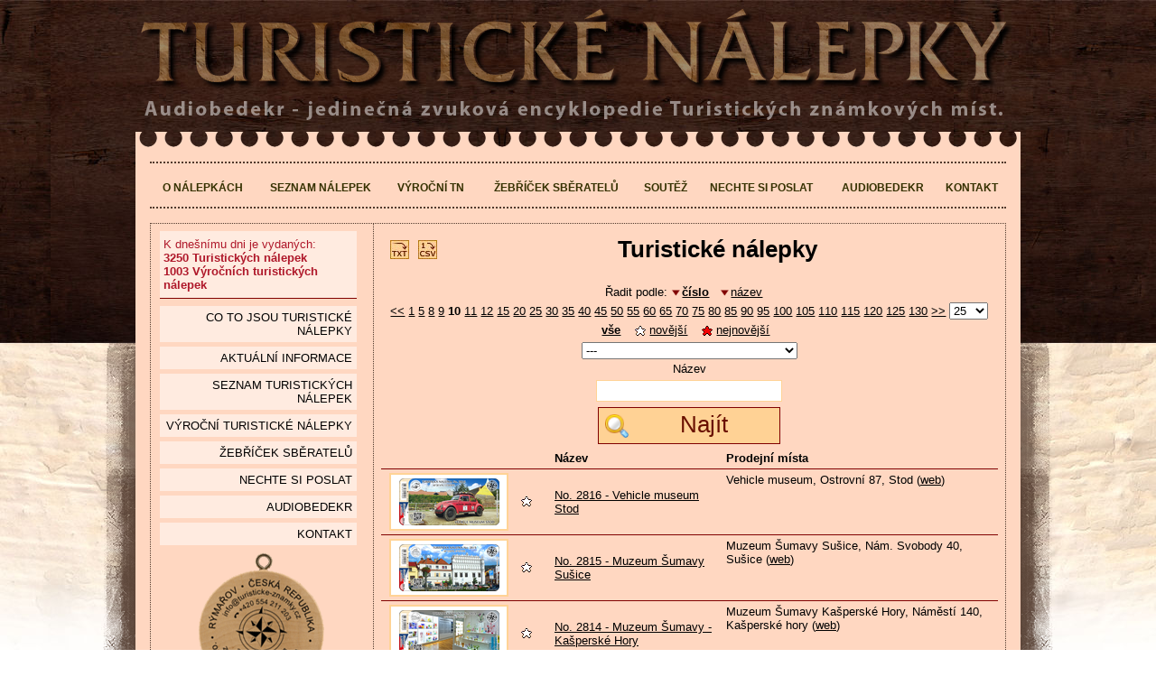

--- FILE ---
content_type: text/html; charset=utf-8;
request_url: http://www.turisticke-nalepky.cz/nalepky.html?col=i&srt=a&pg=9
body_size: 7919
content:
<!DOCTYPE html PUBLIC "-//W3C//DTD XHTML 1.0 Transitional//EN" "http://www.w3.org/TR/xhtml1/DTD/xhtml1-transitional.dtd">
<html xmlns="http://www.w3.org/1999/xhtml" dir="ltr" lang="cs-cz">

<head>
    <title>Turistické nálepky</title>
  <meta http-equiv="Content-Type" content="text/html; charset=utf-8" />
  <meta http-equiv="content-style-type" content="text/css" />
  <meta http-equiv="content-language" content="cs-cz" />
  <meta name="keywords" content="Turistické známky, Turistické známky s.r.o., Turistika, Známky" />
  <meta name="description" content="Turistické známky - kulaté, dřevěné, vypalované plakety jako suvenýr a potvrzení o dosažení turisticky atraktivního místa." />
  <meta name="author" content="Gappa Solutions s.r.o." />
  <meta name="generator" content="Gappa - tvorba webových stránek" />
    <meta name="robots" content="index, follow" />
  <meta http-equiv="X-UA-Compatible" content="IE=EDGE" />
  <meta name="viewport" content="initial-scale=1.0, user-scalable=no, width=device-width" />
  <link rel="icon" href="//www.turisticke-nalepky.cz/images/HU/favicon.ico" type="image/x-icon" />
  <link rel="shortcut icon" href="//www.turisticke-nalepky.cz/images/HU/favicon.ico" type="image/x-icon" />

  <!-- <script type="text/javascript" src="https://api4.mapy.cz/loader.js"></script> -->

  <!-- Leaflet -->
  <link rel="stylesheet" href="https://unpkg.com/leaflet@1.9.4/dist/leaflet.css"
    integrity="sha256-p4NxAoJBhIIN+hmNHrzRCf9tD/miZyoHS5obTRR9BMY="
    crossorigin="" />
  <link rel="stylesheet" type="text/css" href="//d0.turisticke-nalepky.cz/css/leaflet_tweaks.css" />
  <script src="https://unpkg.com/leaflet@1.9.4/dist/leaflet.js"
    integrity="sha256-20nQCchB9co0qIjJZRGuk2/Z9VM+kNiyxNV1lvTlZBo="
    crossorigin="">
  </script>

  <base href="//www.turisticke-nalepky.cz/" />
    <link rel="stylesheet" type="text/css" href="//www.turisticke-nalepky.cz/css/style_nalepky-542145.css" />
      <!--[if lt IE 9]>
	<script src="http://css3-mediaqueries-js.googlecode.com/svn/trunk/css3-mediaqueries.js"></script>
<![endif]-->
  <script type="text/javascript">
    var HTTP_SERVER = "//www.turisticke-nalepky.cz/";
    var COUNTRY_ID = 1;
    var regex = new RegExp("\/\/www\.turisticke\-nalepky\.cz\/(api\\/)([^\\/\\?]*)\\/?([^\\?]*)?\\??(.*)?$", "ig");
    var u_lbox = 0;
    var u_dpic = 0;
    var u_jq = 0;
  </script>
        <script type="text/javascript" src="//www.turisticke-nalepky.cz/jscript/script27-533700.js"></script>
  
      <script type="text/javascript">
      (function(i, s, o, g, r, a, m) {
        i['GoogleAnalyticsObject'] = r;
        i[r] = i[r] || function() {
          (i[r].q = i[r].q || []).push(arguments)
        }, i[r].l = 1 * new Date();
        a = s.createElement(o),
          m = s.getElementsByTagName(o)[0];
        a.async = 1;
        a.src = g;
        m.parentNode.insertBefore(a, m)
      })(window, document, 'script', '//www.google-analytics.com/analytics.js', 'ga');

      ga('create', 'UA-10192315-10', 'auto');
      ga('send', 'pageview');
    </script>
  </head>

<body>
  <div id="allBody">
    <div id="allBodyBack">

      <div id="fb-root"></div>


                  <div id="contentWrapper">

        <div id="headerWrapper">
          <a href="//www.turisticke-nalepky.cz/" title=""><img src="images/pages/nalepky_head1.png" title="" alt="" width="969" height="92" id="logo1" /></a>
          <a href="audiobedekr.html" title=""><img src="images/pages/nalepky_head2.png" title="" alt="" width="969" height="21" id="logo2" /></a>
        </div>

        <div id="pageBlok">&nbsp;</div>
        <div id="allPageContent">


                    <div id="topMenu">

            <div id="ulnavcon">
              <div id="ulnav">
                <a href="" title="O nálepkách">O nálepkách</a><a href="nalepky.html" title="Seznam nálepek">Seznam nálepek</a><a href="vyrocni-nalepky.html" title="Výroční TN">Výroční TN</a><a href="zebricek.html?type=4" title="Žebříček sběratelů">Žebříček sběratelů</a><a href="selfie.html" title="Soutěž">Soutěž</a><a href="nechte-si-poslat.html" title="Nechte si poslat">Nechte si poslat</a><a href="audiobedekr.html" title="Audiobedekr">Audiobedekr</a><a href="kontakt.html" title="Kontakt">Kontakt</a>              </div>
            </div>

          </div>
          
          <div id="dottedBorder">

                          <div id="columnLeft">
                <div id="columnLeftText">


                  <div class="BOContent">

                    <div id="iDiv"><span>K dnešnímu dni je vydaných:</span><br />3250 Turistických nálepek<br />1003 Výročních turistických nálepek</div>
                    
                    <a href="" title="Co to jsou Turistické nálepky" class="tMR">Co to jsou Turistické nálepky<span></span></a><a href="aktualni-informace.html" title="Aktuální informace" class="tMR">Aktuální informace<span></span></a><a href="nalepky.html" title="seznam Turistických nálepek" class="tMR">seznam Turistických nálepek<span></span></a><a href="vyrocni-nalepky.html" title="Výroční turistické nálepky" class="tMR">Výroční turistické nálepky<span></span></a><a href="zebricek.html?type=4" title="Žebříček sběratelů" class="tMR">Žebříček sběratelů<span></span></a><a href="nechte-si-poslat.html" title="Nechte si poslat" class="tMR">Nechte si poslat<span></span></a><a href="audiobedekr.html" title="Audiobedekr" class="tMR">Audiobedekr<span></span></a><a href="kontakt.html" title="Kontakt" class="tMR">Kontakt<span></span></a>

                  </div>

                </div>

                <div id="boxPartneri">
                  <a href="http://www.turisticke-znamky.cz/" title="Turistické známky" target="_blank"><img src="upload/loga/logo_tz_stamp.png" title="Turistické známky" alt="Turistické známky" width="139" height="159" /></a>
                  <br /><a href="http://www.kct.cz/" title="Klub českých turistů" target="_blank"><img src="upload/loga/logo_kct.gif" title="Klub českých turistů logo" alt="Klub českých turistů logo" width="110" height="110" /></a>

                  <p style="padding:0px 5px">
                    <img src="images/pages/logommr.jpg" title="" alt="" width="170" height="45" /><br />
                    Audiobedekr byl pořízen za přispění prostředků státního rozpočtu České republiky z programu Ministerstva pro místní rozvoj ČR.
                  </p>

                </div>

                <br />
                <div id='FbCont2' class='fb-like-box'>&nbsp;</div>

              </div>
            

                          <div id="columnMiddle">
                <div id="columnMiddleIn">


                  <div id="columnMiddleText" >

                                        <div id="msgBox">
                      <div id="msgBoxWrapper">
                                              </div>
                    </div>
                    <div class="listingHead"><a href="export.php?item=4&amp;type=txt" title="Aktuální seznam ke stažení Čístý text *.txt"><span class="ico ietxt" title="Aktuální seznam ke stažení Čístý text *.txt"></span></a><a href="export.php?item=4&amp;type=csv" title="Aktuální seznam ke stažení Excel (CSV) typ I. *.csv"><span class="ico iecsv" title="Aktuální seznam ke stažení Excel (CSV) typ I. *.csv"></span></a><h1>Turistické nálepky</h1></div><br clear="left" /><div class="listSearchBox"><div class="sortFilter">Řadit podle: <a href="nalepky.html?col=i&amp;srt=d&amp;pg=9" title="řadit sestupně (číslo)" class="sortA activeFilter">číslo</a><a href="nalepky.html?col=n&amp;srt=d&amp;pg=9" title="řadit sestupně (název)" class="sortA">název</a></div><div align="center"><form action='nalepky.html?col=i&amp;srt=a' method='get'><div class="pageFilter"><a href="nalepky.html?col=i&amp;srt=a&amp;pg=8" title="Stránka č. 9">&lt;&lt;</a> <a href="nalepky.html?col=i&amp;srt=a&amp;pg=0" title="Stránka č. 1">1</a> <a href="nalepky.html?col=i&amp;srt=a&amp;pg=4" title="Stránka č. 5">5</a> <a href="nalepky.html?col=i&amp;srt=a&amp;pg=7" title="Stránka č. 8">8</a> <a href="nalepky.html?col=i&amp;srt=a&amp;pg=8" title="Stránka č. 9">9</a> <strong>10</strong> <a href="nalepky.html?col=i&amp;srt=a&amp;pg=10" title="Stránka č. 11">11</a> <a href="nalepky.html?col=i&amp;srt=a&amp;pg=11" title="Stránka č. 12">12</a> <a href="nalepky.html?col=i&amp;srt=a&amp;pg=14" title="Stránka č. 15">15</a> <a href="nalepky.html?col=i&amp;srt=a&amp;pg=19" title="Stránka č. 20">20</a> <a href="nalepky.html?col=i&amp;srt=a&amp;pg=24" title="Stránka č. 25">25</a> <a href="nalepky.html?col=i&amp;srt=a&amp;pg=29" title="Stránka č. 30">30</a> <a href="nalepky.html?col=i&amp;srt=a&amp;pg=34" title="Stránka č. 35">35</a> <a href="nalepky.html?col=i&amp;srt=a&amp;pg=39" title="Stránka č. 40">40</a> <a href="nalepky.html?col=i&amp;srt=a&amp;pg=44" title="Stránka č. 45">45</a> <a href="nalepky.html?col=i&amp;srt=a&amp;pg=49" title="Stránka č. 50">50</a> <a href="nalepky.html?col=i&amp;srt=a&amp;pg=54" title="Stránka č. 55">55</a> <a href="nalepky.html?col=i&amp;srt=a&amp;pg=59" title="Stránka č. 60">60</a> <a href="nalepky.html?col=i&amp;srt=a&amp;pg=64" title="Stránka č. 65">65</a> <a href="nalepky.html?col=i&amp;srt=a&amp;pg=69" title="Stránka č. 70">70</a> <a href="nalepky.html?col=i&amp;srt=a&amp;pg=74" title="Stránka č. 75">75</a> <a href="nalepky.html?col=i&amp;srt=a&amp;pg=79" title="Stránka č. 80">80</a> <a href="nalepky.html?col=i&amp;srt=a&amp;pg=84" title="Stránka č. 85">85</a> <a href="nalepky.html?col=i&amp;srt=a&amp;pg=89" title="Stránka č. 90">90</a> <a href="nalepky.html?col=i&amp;srt=a&amp;pg=94" title="Stránka č. 95">95</a> <a href="nalepky.html?col=i&amp;srt=a&amp;pg=99" title="Stránka č. 100">100</a> <a href="nalepky.html?col=i&amp;srt=a&amp;pg=104" title="Stránka č. 105">105</a> <a href="nalepky.html?col=i&amp;srt=a&amp;pg=109" title="Stránka č. 110">110</a> <a href="nalepky.html?col=i&amp;srt=a&amp;pg=114" title="Stránka č. 115">115</a> <a href="nalepky.html?col=i&amp;srt=a&amp;pg=119" title="Stránka č. 120">120</a> <a href="nalepky.html?col=i&amp;srt=a&amp;pg=124" title="Stránka č. 125">125</a> <a href="nalepky.html?col=i&amp;srt=a&amp;pg=129" title="Stránka č. 130">130</a> <a href="nalepky.html?col=i&amp;srt=a&amp;pg=10" title="Stránka č. 11">&gt;&gt;</a> <select name="lS" class="listingSelect jqSelect" onchange="this.form.submit();"><option value="25" selected="selected">25</option><option value="50">50</option><option value="100">100</option></select></div><div class="listingFilter"><a href="nalepky.html?col=i&amp;srt=a&amp;tid=" title="" class="activeFilter">vše</a> &nbsp; <a href="nalepky.html?col=i&amp;srt=a&amp;tid=2" title="" class=""><span class="ic10 nova"></span>novější</a> &nbsp; <a href="nalepky.html?col=i&amp;srt=a&amp;tid=3" title="" class=""><span class="ic10 novejsi"></span>nejnovější</a> &nbsp; </div><div class="categoryFilter"><select name="cat" class="jqSelect" onchange="this.form.submit();"><option value="">---</option><option value="208">(nezařazeno)</option><option value="207">Archeo</option><option value="206">Berounka</option><option value="205">Beskydy</option><option value="204">Bílé karpaty</option><option value="203">Broumovské mezihoří</option><option value="201">České středohoří</option><option value="200">Český les</option><option value="199">Český ráj</option><option value="194">Chko</option><option value="193">Chřiby</option><option value="202">Církevní památky</option><option value="198">Historická města</option><option value="197">Historické pivovary</option><option value="196">Hostýnské vrchy</option><option value="195">Hrady</option><option value="192">Javorníky</option><option value="191">Jeseníky</option><option value="190">Jeskyně a propasti</option><option value="188">Ještědský hřbet</option><option value="189">Jestřebí hory</option><option value="187">Jihlavské vrchy</option><option value="186">Jizerské hory</option><option value="185">Krkonoše</option><option value="184">Krušné hory</option><option value="183">Labské pískovce</option><option value="182">Litovelské pomoraví</option><option value="181">Lužické hory</option><option value="180">Lužnice</option><option value="179">Moravský kras</option><option value="178">Národní park české švýcarsko</option><option value="177">Novohradské hory</option><option value="176">Ohře</option><option value="175">Orlické hory</option><option value="174">Otava</option><option value="173">Památníky</option><option value="172">Ralská pahorkatina</option><option value="171">Rozhledny</option><option value="170">Rychlebské hory</option><option value="169">Sázava</option><option value="168">Skanzeny a muzea</option><option value="167">Skupina Kralického Sněžníku</option><option value="166">Slavkovský les</option><option value="165">Šumava</option><option value="164">Technické památky</option><option value="163">Válečné památníky</option><option value="162">Vinařské obce</option><option value="161">Vltava</option><option value="160">Vsetínské vrchy</option><option value="159">Western</option><option value="158">Zámky</option><option value="156">Žďárské vrchy</option><option value="155">Železné hory</option><option value="157">Zoologické zahrady</option></select></div><br class='jqJShide' /><input type='submit' value='Zobrazit' class='jqJShide' /></form></div><div class='userSearch' align='center'><form action='api/nalepky.html?col=i&amp;srt=a' method='post'><input type='hidden' name='iSearchH' id='iSearchH' value='1' /><label for='itemName' onclick=''>Název</label><input name='itemName' id='itemName' value='' /><div align="center"><button type='submit' class='preventButtonMove' title='Najít'><div class='divButton'><img src='images/buttons/but_hledat.png' title='Najít' alt='Najít' width='24' height='24' /><div>Najít</div></div></button></div></form></div></div><div class="lR head"><div class="lI">&nbsp;</div><div class='lT'><div class='lP'>&nbsp;</div></div><div class='lN'><div class='lP'>Název</div></div><div class='lD'><div class='lP'>Prodejní místa</div></div></div><div class="lR "><div class="lI"><a href="nalepky/vehicle-museum-stod-c2816" title="No. 2816 - Vehicle museum Stod" target="_blank"><img src="photos/thumbs/641b0d85c5adb8.46557453.png" title="No. 2816 - Vehicle museum Stod" alt="No. 2816 - Vehicle museum Stod" width="130" height="62" /></a></div><div class='lT'><div class='lP'><span class="ic10 nova" title="NOVÁ - není na tištěné mapě 2013"></span></div></div><div class='lN'><div class='lP'><a href='nalepky/vehicle-museum-stod-c2816' title='No. 2816 - Vehicle museum Stod'>No. 2816 - Vehicle museum Stod</a></div></div><div class='lD'><div class='lP'><div class="zMisto">Vehicle museum, Ostrovní 87, Stod (<a href="http://vehiclemuseumstod.cz/#top" title="Vehicle museum, Ostrovní 87, Stod" target="_blank">web</a>)</div></div></div></div><div class="lR "><div class="lI"><a href="nalepky/muzeum-sumavy-susice-c2815" title="No. 2815 - Muzeum Šumavy Sušice" target="_blank"><img src="photos/thumbs/641b0d67a72393.48299389.png" title="No. 2815 - Muzeum Šumavy Sušice" alt="No. 2815 - Muzeum Šumavy Sušice" width="130" height="62" /></a></div><div class='lT'><div class='lP'><span class="ic10 nova" title="NOVÁ - není na tištěné mapě 2013"></span></div></div><div class='lN'><div class='lP'><a href='nalepky/muzeum-sumavy-susice-c2815' title='No. 2815 - Muzeum Šumavy Sušice'>No. 2815 - Muzeum Šumavy Sušice</a></div></div><div class='lD'><div class='lP'><div class="zMisto">Muzeum Šumavy Sušice, Nám. Svobody 40, Sušice (<a href="http://muzeum.sumava.net/" title="Muzeum Šumavy Sušice, Nám. Svobody 40, Sušice" target="_blank">web</a>)</div></div></div></div><div class="lR "><div class="lI"><a href="nalepky/muzeum-sumavy-kasperske-hory-c2814" title="No. 2814 - Muzeum Šumavy - Kašperské Hory" target="_blank"><img src="photos/thumbs/641b0d34c8e2a8.15609687.png" title="No. 2814 - Muzeum Šumavy - Kašperské Hory" alt="No. 2814 - Muzeum Šumavy - Kašperské Hory" width="130" height="62" /></a></div><div class='lT'><div class='lP'><span class="ic10 nova" title="NOVÁ - není na tištěné mapě 2013"></span></div></div><div class='lN'><div class='lP'><a href='nalepky/muzeum-sumavy-kasperske-hory-c2814' title='No. 2814 - Muzeum Šumavy - Kašperské Hory'>No. 2814 - Muzeum Šumavy - Kašperské Hory</a></div></div><div class='lD'><div class='lP'><div class="zMisto">Muzeum Šumavy Kašperské Hory, Náměstí 140, Kašperské hory (<a href="http://muzeum.sumava.net/?page_id=51" title="Muzeum Šumavy Kašperské Hory, Náměstí 140, Kašperské hory" target="_blank">web</a>)</div></div></div></div><div class="lR "><div class="lI"><a href="nalepky/muzeum-sumavy-zelezna-ruda-c2813" title="No. 2813 - Muzeum Šumavy - Železná Ruda" target="_blank"><img src="photos/thumbs/641b0d1edde1a0.97246222.png" title="No. 2813 - Muzeum Šumavy - Železná Ruda" alt="No. 2813 - Muzeum Šumavy - Železná Ruda" width="130" height="62" /></a></div><div class='lT'><div class='lP'><span class="ic10 nova" title="NOVÁ - není na tištěné mapě 2013"></span></div></div><div class='lN'><div class='lP'><a href='nalepky/muzeum-sumavy-zelezna-ruda-c2813' title='No. 2813 - Muzeum Šumavy - Železná Ruda'>No. 2813 - Muzeum Šumavy - Železná Ruda</a></div></div><div class='lD'><div class='lP'><div class="zMisto">Muzeum Šumavy, Javorská 154, Železná Ruda (<a href="http://muzeum.sumava.net/?page_id=61" title="Muzeum Šumavy, Javorská 154, Železná Ruda" target="_blank">web</a>)</div></div></div></div><div class="lR "><div class="lI"><a href="nalepky/pnovansky-most-mze-c2812" title="No. 2812 - Pňovanský most, Mže" target="_blank"><img src="photos/thumbs/641b0ce0224633.58618644.png" title="No. 2812 - Pňovanský most, Mže" alt="No. 2812 - Pňovanský most, Mže" width="130" height="62" /></a></div><div class='lT'><div class='lP'><span class="ic10 nova" title="NOVÁ - není na tištěné mapě 2013"></span></div></div><div class='lN'><div class='lP'><a href='nalepky/pnovansky-most-mze-c2812' title='No. 2812 - Pňovanský most, Mže'>No. 2812 - Pňovanský most, Mže</a></div></div><div class='lD'><div class='lP'><div class="zMisto">Infocentrum, Masarykovo nám. 20, Stříbro (<a href="http://www.muzeum-stribro.cz/" title="Infocentrum, Masarykovo nám. 20, Stříbro" target="_blank">web</a>)</div></div></div></div><div class="lR "><div class="lI"><a href="nalepky/vyhlidkova-vez-byvaleho-kostela-narozeni-panny-marie-jablonne v podjestedi-c2811" title="No. 2811 - Vyhlídková věž bývalého kostela Narození Panny Marie, Jablonné v Podještědí" target="_blank"><img src="photos/thumbs/6412b60e152ac4.37482716.png" title="No. 2811 - Vyhlídková věž bývalého kostela Narození Panny Marie, Jablonné v Podještědí" alt="No. 2811 - Vyhlídková věž bývalého kostela Narození Panny Marie, Jablonné v Podještědí" width="62" height="130" /></a></div><div class='lT'><div class='lP'><span class="ic10 nova" title="NOVÁ - není na tištěné mapě 2013"></span></div></div><div class='lN'><div class='lP'><a href='nalepky/vyhlidkova-vez-byvaleho-kostela-narozeni-panny-marie-jablonne v podjestedi-c2811' title='No. 2811 - Vyhlídková věž bývalého kostela Narození Panny Marie, Jablonné v Podještědí'>No. 2811 - Vyhlídková věž bývalého kostela Narození Panny Marie, Jablonné v Podještědí</a></div></div><div class='lD'><div class='lP'><div class="zMisto">Infocentrum, náměstí Míru 23, Jablonné v Podještědí (<a href="http://www.jablonnevp.cz/" title="Infocentrum, náměstí Míru 23, Jablonné v Podještědí" target="_blank">web</a>)</div></div></div></div><div class="lR "><div class="lI"><a href="nalepky/obec-visnova-c2810" title="No. 2810 - Obec Višňová" target="_blank"><img src="photos/thumbs/6465bef19f5fa8.74422141.png" title="No. 2810 - Obec Višňová" alt="No. 2810 - Obec Višňová" width="130" height="62" /></a></div><div class='lT'><div class='lP'><span class="ic10 nova" title="NOVÁ - není na tištěné mapě 2013"></span></div></div><div class='lN'><div class='lP'><a href='nalepky/obec-visnova-c2810' title='No. 2810 - Obec Višňová'>No. 2810 - Obec Višňová</a></div></div><div class='lD'><div class='lP'><div class="zMisto">Restaurace, Višňová 146 (<a href="http://www.visnova.cz/" title="Restaurace, Višňová 146" target="_blank">web</a>)</div><div class="zMisto">Obecní úřad - matrika, Višňová 153 (<a href="http://www.visnova.cz/" title="Obecní úřad - matrika, Višňová 153" target="_blank">web</a>)</div></div></div></div><div class="lR "><div class="lI"><a href="nalepky/obec-rudnik-kostel-sv-vaclava-c2809" title="No. 2809 - Obec Rudník - Kostel sv. Václava" target="_blank"><img src="photos/thumbs/64256d9725f4a6.22722880.png" title="No. 2809 - Obec Rudník - Kostel sv. Václava" alt="No. 2809 - Obec Rudník - Kostel sv. Václava" width="62" height="130" /></a></div><div class='lT'><div class='lP'><span class="ic10 nova" title="NOVÁ - není na tištěné mapě 2013"></span></div></div><div class='lN'><div class='lP'><a href='nalepky/obec-rudnik-kostel-sv-vaclava-c2809' title='No. 2809 - Obec Rudník - Kostel sv. Václava'>No. 2809 - Obec Rudník - Kostel sv. Václava</a></div></div><div class='lD'><div class='lP'><div class="zMisto">Hotel AURI Rudník, Rudník 134 (<a href="https://www.hotelauri.cz/" title="Hotel AURI Rudník, Rudník 134" target="_blank">web</a>)</div></div></div></div><div class="lR "><div class="lI"><a href="nalepky/pamatnik-josefa-kaluse-celadna-c2808" title="No. 2808 - Památník Josefa Kaluse, Čeladná" target="_blank"><img src="photos/thumbs/63d36967215fa8.90479745.png" title="No. 2808 - Památník Josefa Kaluse, Čeladná" alt="No. 2808 - Památník Josefa Kaluse, Čeladná" width="130" height="62" /></a></div><div class='lT'><div class='lP'><span class="ic10 nova" title="NOVÁ - není na tištěné mapě 2013"></span></div></div><div class='lN'><div class='lP'><a href='nalepky/pamatnik-josefa-kaluse-celadna-c2808' title='No. 2808 - Památník Josefa Kaluse, Čeladná'>No. 2808 - Památník Josefa Kaluse, Čeladná</a></div></div><div class='lD'><div class='lP'><div class="zMisto">Knihovna a Informační centrum Čeladná (<a href="http://www.info-celadna.cz/" title="Knihovna a Informační centrum Čeladná" target="_blank">web</a>)</div><div class="zMisto">Památník Josefa Kaluse, Čeladná</div></div></div></div><div class="lR "><div class="lI"><a href="nalepky/muzeum-lyzovani-dolni-branna-cp-1-c2807" title="No. 2807 - Muzeum lyžování Dolní Branná čp.1" target="_blank"><img src="photos/thumbs/63f771d53bfad3.75066989.png" title="No. 2807 - Muzeum lyžování Dolní Branná čp.1" alt="No. 2807 - Muzeum lyžování Dolní Branná čp.1" width="130" height="62" /></a></div><div class='lT'><div class='lP'><span class="ic10 nova" title="NOVÁ - není na tištěné mapě 2013"></span></div></div><div class='lN'><div class='lP'><a href='nalepky/muzeum-lyzovani-dolni-branna-cp-1-c2807' title='No. 2807 - Muzeum lyžování Dolní Branná čp.1'>No. 2807 - Muzeum lyžování Dolní Branná čp.1</a></div></div><div class='lD'><div class='lP'><div class="zMisto">Muzeum lyžování Dolní Branná čp.1 (<a href="https://muzeumlyzovani.cz/" title="Muzeum lyžování Dolní Branná čp.1" target="_blank">web</a>)</div><div class="zMisto">TIC, Svatopetrská 173, Špindlerův Mlýn (<a href="https://www.mestospindleruvmlyn.cz/" title="TIC, Svatopetrská 173, Špindlerův Mlýn" target="_blank">web</a>)</div><div class="zMisto">Regionální turistické informační centrum, Krkonošská 8, Vrchlabí (<a href="http://krkonose.eu" title="Regionální turistické informační centrum, Krkonošská 8, Vrchlabí" target="_blank">web</a>)</div></div></div></div><div class="lR "><div class="lI"><a href="nalepky/ursus-zazitkove-centrum-dolni-lomna-c2806" title="No. 2806 - URSUS zážitkové centrum, Dolní Lomná" target="_blank"><img src="photos/thumbs/63931e3d6be508.47017658.png" title="No. 2806 - URSUS zážitkové centrum, Dolní Lomná" alt="No. 2806 - URSUS zážitkové centrum, Dolní Lomná" width="130" height="62" /></a></div><div class='lT'><div class='lP'><span class="ic10 nova" title="NOVÁ - není na tištěné mapě 2013"></span></div></div><div class='lN'><div class='lP'><a href='nalepky/ursus-zazitkove-centrum-dolni-lomna-c2806' title='No. 2806 - URSUS zážitkové centrum, Dolní Lomná'>No. 2806 - URSUS zážitkové centrum, Dolní Lomná</a></div></div><div class='lD'><div class='lP'><div class="zMisto">URSUS, Dolní Lomná 26 (<a href="http://www.ursuscentrum.cz/cz/" title="URSUS, Dolní Lomná 26" target="_blank">web</a>)</div></div></div></div><div class="lR "><div class="lI"><a href="nalepky/rozhledna-korunka-c2805" title="No. 2805 - Rozhledna Korunka" target="_blank"><img src="photos/thumbs/63a2d60670af56.72839433.png" title="No. 2805 - Rozhledna Korunka" alt="No. 2805 - Rozhledna Korunka" width="62" height="130" /></a></div><div class='lT'><div class='lP'><span class="ic10 nova" title="NOVÁ - není na tištěné mapě 2013"></span></div></div><div class='lN'><div class='lP'><a href='nalepky/rozhledna-korunka-c2805' title='No. 2805 - Rozhledna Korunka'>No. 2805 - Rozhledna Korunka</a></div></div><div class='lD'><div class='lP'><div class="zMisto">Skalka - občerstvení (<a href="https://www.facebook.com/Skalka-Mn%C3%AD%C5%A1ek-pod-Brdy-Ob%C4%8Derstven%C3%AD-438835372817994/" title="Skalka - občerstvení" target="_blank">web</a>)</div><div class="zMisto">Potraviny, Hlavní 143, Černolice (<a href="https://www.hrady.cz/rozhledna-korunka" title="Potraviny, Hlavní 143, Černolice" target="_blank">web</a>)</div></div></div></div><div class="lR "><div class="lI"><a href="nalepky/mesto-libava-c2804" title="No. 2804 - Město Libavá" target="_blank"><img src="photos/thumbs/63931dd4460187.42431903.png" title="No. 2804 - Město Libavá" alt="No. 2804 - Město Libavá" width="130" height="62" /></a></div><div class='lT'><div class='lP'><span class="ic10 nova" title="NOVÁ - není na tištěné mapě 2013"></span></div></div><div class='lN'><div class='lP'><a href='nalepky/mesto-libava-c2804' title='No. 2804 - Město Libavá'>No. 2804 - Město Libavá</a></div></div><div class='lD'><div class='lP'><div class="zMisto">Restaurace Na růžku, Náměstí 1, Libavá (<a href="https://www.mesto-libava.eu/" title="Restaurace Na růžku, Náměstí 1, Libavá" target="_blank">web</a>)</div><div class="zMisto">Obecní úřad, Berounská 41, Libavá (<a href="https://www.mesto-libava.eu/" title="Obecní úřad, Berounská 41, Libavá" target="_blank">web</a>)</div><div class="zMisto">Obchod - minimarket, Náměstí 216, Libavá (<a href="https://www.mesto-libava.eu/" title="Obchod - minimarket, Náměstí 216, Libavá" target="_blank">web</a>)</div></div></div></div><div class="lR "><div class="lI"><a href="nalepky/krompach-luzicke-hory-c2803" title="No. 2803 - Krompach - Lužické hory" target="_blank"><img src="photos/thumbs/6406d91c5e6fd9.16780738.png" title="No. 2803 - Krompach - Lužické hory" alt="No. 2803 - Krompach - Lužické hory" width="130" height="62" /></a></div><div class='lT'><div class='lP'><span class="ic10 nova" title="NOVÁ - není na tištěné mapě 2013"></span></div></div><div class='lN'><div class='lP'><a href='nalepky/krompach-luzicke-hory-c2803' title='No. 2803 - Krompach - Lužické hory'>No. 2803 - Krompach - Lužické hory</a></div></div><div class='lD'><div class='lP'><div class="zMisto">Farma Hvozd, Krompach (<a href="https://www.farmahvozd.cz/" title="Farma Hvozd, Krompach" target="_blank">web</a>)</div></div></div></div><div class="lR "><div class="lI"><a href="nalepky/marlenka-frydek-mistek-c2802" title="No. 2802 - Marlenka, Frýdek-Místek" target="_blank"><img src="photos/thumbs/674048c548aca4.56190707.png" title="No. 2802 - Marlenka, Frýdek-Místek" alt="No. 2802 - Marlenka, Frýdek-Místek" width="130" height="62" /></a></div><div class='lT'><div class='lP'><span class="ic10 nova" title="NOVÁ - není na tištěné mapě 2013"></span></div></div><div class='lN'><div class='lP'><a href='nalepky/marlenka-frydek-mistek-c2802' title='No. 2802 - Marlenka, Frýdek-Místek'>No. 2802 - Marlenka, Frýdek-Místek</a></div></div><div class='lD'><div class='lP'><div class="zMisto">Návštěvnické centrum Marlenka, Valcířská 434, Frýdek-Místek (<a href="https://www.marlenka.cz/cs/home" title="Návštěvnické centrum Marlenka, Valcířská 434, Frýdek-Místek" target="_blank">web</a>)</div></div></div></div><div class="lR "><div class="lI"><a href="nalepky/zoopark-zelcin-c2801" title="No. 2801 - Zoopark Zelčín" target="_blank"><img src="photos/thumbs/637485bac9e1d0.49659733.png" title="No. 2801 - Zoopark Zelčín" alt="No. 2801 - Zoopark Zelčín" width="130" height="62" /></a></div><div class='lT'><div class='lP'><span class="ic10 nova" title="NOVÁ - není na tištěné mapě 2013"></span></div></div><div class='lN'><div class='lP'><a href='nalepky/zoopark-zelcin-c2801' title='No. 2801 - Zoopark Zelčín'>No. 2801 - Zoopark Zelčín</a></div></div><div class='lD'><div class='lP'><div class="zMisto">Zoopark Zelčín (<a href="https://www.zooparkzelcin.cz/" title="Zoopark Zelčín" target="_blank">web</a>)</div></div></div></div><div class="lR "><div class="lI"><a href="nalepky/muzeum-podborany-c2800" title="No. 2800 - Muzeum Podbořany" target="_blank"><img src="photos/thumbs/6364ab97c3fe87.16131736.png" title="No. 2800 - Muzeum Podbořany" alt="No. 2800 - Muzeum Podbořany" width="130" height="62" /></a></div><div class='lT'><div class='lP'><span class="ic10 nova" title="NOVÁ - není na tištěné mapě 2013"></span></div></div><div class='lN'><div class='lP'><a href='nalepky/muzeum-podborany-c2800' title='No. 2800 - Muzeum Podbořany'>No. 2800 - Muzeum Podbořany</a></div></div><div class='lD'><div class='lP'><div class="zMisto">Infocentrum, Dukelská 1, Podbořany (<a href="https://muzeum-podborany.webnode.cz/" title="Infocentrum, Dukelská 1, Podbořany" target="_blank">web</a>)</div></div></div></div><div class="lR "><div class="lI"><a href="nalepky/muzeum-hrncirstvi-kostelec-nad-cernymi-lesy-c2799" title="No. 2799 - Muzeum hrnčířství, Kostelec nad Černými lesy" target="_blank"><img src="photos/thumbs/6364ab25a16ee9.43893504.png" title="No. 2799 - Muzeum hrnčířství, Kostelec nad Černými lesy" alt="No. 2799 - Muzeum hrnčířství, Kostelec nad Černými lesy" width="130" height="62" /></a></div><div class='lT'><div class='lP'><span class="ic10 nova" title="NOVÁ - není na tištěné mapě 2013"></span></div></div><div class='lN'><div class='lP'><a href='nalepky/muzeum-hrncirstvi-kostelec-nad-cernymi-lesy-c2799' title='No. 2799 - Muzeum hrnčířství, Kostelec nad Černými lesy'>No. 2799 - Muzeum hrnčířství, Kostelec nad Černými lesy</a></div></div><div class='lD'><div class='lP'><div class="zMisto">Muzeum hrnčířství, Náměstí Smiřických 41, Kostelec nad Černými lesy (<a href="http://www.kostelecncl.cz/" title="Muzeum hrnčířství, Náměstí Smiřických 41, Kostelec nad Černými lesy" target="_blank">web</a>)</div></div></div></div><div class="lR "><div class="lI"><a href="nalepky/kostel-sv-jakuba-vetsiho-jihlava-c2798" title="No. 2798 - Kostel sv. Jakuba Většího, Jihlava" target="_blank"><img src="photos/thumbs/645c7d1835ff16.53225440.png" title="No. 2798 - Kostel sv. Jakuba Většího, Jihlava" alt="No. 2798 - Kostel sv. Jakuba Většího, Jihlava" width="62" height="130" /></a></div><div class='lT'><div class='lP'><span class="ic10 nova" title="NOVÁ - není na tištěné mapě 2013"></span></div></div><div class='lN'><div class='lP'><a href='nalepky/kostel-sv-jakuba-vetsiho-jihlava-c2798' title='No. 2798 - Kostel sv. Jakuba Většího, Jihlava'>No. 2798 - Kostel sv. Jakuba Většího, Jihlava</a></div></div><div class='lD'><div class='lP'><div class="zMisto">Kostel sv. Jakuba Většího, Jihlava (<a href="https://www.jihlava.cz/kostel-sv-jakuba-vetsiho/os-43714" title="Kostel sv. Jakuba Většího, Jihlava" target="_blank">web</a>)</div></div></div></div><div class="lR "><div class="lI"><a href="nalepky/viklan-certuv-kamen-c2797" title="No. 2797 - Viklan Čertův kámen" target="_blank"><img src="photos/thumbs/635a5d5b7e5207.23136592.png" title="No. 2797 - Viklan Čertův kámen" alt="No. 2797 - Viklan Čertův kámen" width="130" height="62" /></a></div><div class='lT'><div class='lP'><span class="ic10 nova" title="NOVÁ - není na tištěné mapě 2013"></span></div></div><div class='lN'><div class='lP'><a href='nalepky/viklan-certuv-kamen-c2797' title='No. 2797 - Viklan Čertův kámen'>No. 2797 - Viklan Čertův kámen</a></div></div><div class='lD'><div class='lP'><div class="zMisto">Hotel Bohmann, Babylon</div><div class="zMisto">Autocamp Babylon č.p. 105 (<a href="https://www.autokempbabylon.cz/" title="Autocamp Babylon č.p. 105" target="_blank">web</a>)</div><div class="zMisto">Obecní úřad, Babylon 27, Babylon (<a href="https://www.babylon-obec.cz/turista/kam-na-vylet/" title="Obecní úřad, Babylon 27, Babylon" target="_blank">web</a>)</div></div></div></div><div class="lR "><div class="lI"><a href="nalepky/koenigsmuehle-zanikla-osada-c2796" title="No. 2796 - Königsmühle - zaniklá osada" target="_blank"><img src="photos/thumbs/63231d77e67175.94867874.png" title="No. 2796 - Königsmühle - zaniklá osada" alt="No. 2796 - Königsmühle - zaniklá osada" width="130" height="62" /></a></div><div class='lT'><div class='lP'><span class="ic10 nova" title="NOVÁ - není na tištěné mapě 2013"></span></div></div><div class='lN'><div class='lP'><a href='nalepky/koenigsmuehle-zanikla-osada-c2796' title='No. 2796 - Königsmühle - zaniklá osada'>No. 2796 - Königsmühle - zaniklá osada</a></div></div><div class='lD'><div class='lP'><div class="zMisto">Penzion a restaurace Königův mlýn, Háj 240 (<a href="https://konigsmuhle.cz/" title="Penzion a restaurace Königův mlýn, Háj 240" target="_blank">web</a>)</div></div></div></div><div class="lR "><div class="lI"><a href="nalepky/muzeum-trojmezi-jablunkov-c2795" title="No. 2795 - Muzeum trojmezí, Jablunkov" target="_blank"><img src="photos/thumbs/63231d645aba40.50102252.png" title="No. 2795 - Muzeum trojmezí, Jablunkov" alt="No. 2795 - Muzeum trojmezí, Jablunkov" width="130" height="62" /></a></div><div class='lT'><div class='lP'><span class="ic10 nova" title="NOVÁ - není na tištěné mapě 2013"></span></div></div><div class='lN'><div class='lP'><a href='nalepky/muzeum-trojmezi-jablunkov-c2795' title='No. 2795 - Muzeum trojmezí, Jablunkov'>No. 2795 - Muzeum trojmezí, Jablunkov</a></div></div><div class='lD'><div class='lP'><div class="zMisto">Muzeum trojmezí, Plk. Velebnovského 150,Jablunkov (<a href="https://www.muzeumct.cz/muzeum-tesinska/pobocky/jablunkov" title="Muzeum trojmezí, Plk. Velebnovského 150,Jablunkov" target="_blank">web</a>)</div></div></div></div><div class="lR "><div class="lI"><a href="nalepky/schrothovy-lecebne-lazne-dolni-lipova-c2794" title="No. 2794 - Schrothovy léčebné lázně, Dolní Lipová" target="_blank"><img src="photos/thumbs/63231d484e96f0.33229300.png" title="No. 2794 - Schrothovy léčebné lázně, Dolní Lipová" alt="No. 2794 - Schrothovy léčebné lázně, Dolní Lipová" width="130" height="62" /></a></div><div class='lT'><div class='lP'><span class="ic10 nova" title="NOVÁ - není na tištěné mapě 2013"></span></div></div><div class='lN'><div class='lP'><a href='nalepky/schrothovy-lecebne-lazne-dolni-lipova-c2794' title='No. 2794 - Schrothovy léčebné lázně, Dolní Lipová'>No. 2794 - Schrothovy léčebné lázně, Dolní Lipová</a></div></div><div class='lD'><div class='lP'><div class="zMisto">Lázeňský obchůdek, Dolní Lipová 382 (<a href="http://www.lazne-lipova.cz" title="Lázeňský obchůdek, Dolní Lipová 382" target="_blank">web</a>)</div></div></div></div><div class="lR "><div class="lI"><a href="nalepky/rozhledna-hermanova-hut-c2793" title="No. 2793 - Rozhledna Heřmanova Huť" target="_blank"><img src="photos/thumbs/63231d32d00e46.12497844.png" title="No. 2793 - Rozhledna Heřmanova Huť" alt="No. 2793 - Rozhledna Heřmanova Huť" width="62" height="130" /></a></div><div class='lT'><div class='lP'><span class="ic10 nova" title="NOVÁ - není na tištěné mapě 2013"></span></div></div><div class='lN'><div class='lP'><a href='nalepky/rozhledna-hermanova-hut-c2793' title='No. 2793 - Rozhledna Heřmanova Huť'>No. 2793 - Rozhledna Heřmanova Huť</a></div></div><div class='lD'><div class='lP'><div class="zMisto">Knihovna, Mírové nám. 264, Heřmanova Huť - Vlkýš (<a href="https://www.facebook.com/knihovna.hermanovahut.3" title="Knihovna, Mírové nám. 264, Heřmanova Huť - Vlkýš" target="_blank">web</a>)</div><div class="zMisto">Obecní úřad, Revoluční 49, Heřmanova Huť (<a href="http://www.hermanovahut.cz/" title="Obecní úřad, Revoluční 49, Heřmanova Huť" target="_blank">web</a>)</div></div></div></div><div class="lR "><div class="lI"><a href="nalepky/rozhledna-radosov-c2792" title="No. 2792 - Rozhledna Radošov" target="_blank"><img src="photos/thumbs/630f569c37fc12.83206334.png" title="No. 2792 - Rozhledna Radošov" alt="No. 2792 - Rozhledna Radošov" width="62" height="130" /></a></div><div class='lT'><div class='lP'><span class="ic10 nova" title="NOVÁ - není na tištěné mapě 2013"></span></div></div><div class='lN'><div class='lP'><a href='nalepky/rozhledna-radosov-c2792' title='No. 2792 - Rozhledna Radošov'>No. 2792 - Rozhledna Radošov</a></div></div><div class='lD'><div class='lP'><div class="zMisto">TIC Veselska, nám. Míru 664, Veselí nad Moravou (<a href="http://www.tic-veseli.cz/" title="TIC Veselska, nám. Míru 664, Veselí nad Moravou" target="_blank">web</a>)</div></div></div></div><div align="center"><form action="nalepky.html?col=i&amp;srt=a" method="get"><div class="pageFilter"><a href="nalepky.html?col=i&amp;srt=a&amp;pg=8" title="Stránka č. 9">&lt;&lt;</a> <a href="nalepky.html?col=i&amp;srt=a&amp;pg=0" title="Stránka č. 1">1</a> <a href="nalepky.html?col=i&amp;srt=a&amp;pg=4" title="Stránka č. 5">5</a> <a href="nalepky.html?col=i&amp;srt=a&amp;pg=7" title="Stránka č. 8">8</a> <a href="nalepky.html?col=i&amp;srt=a&amp;pg=8" title="Stránka č. 9">9</a> <strong>10</strong> <a href="nalepky.html?col=i&amp;srt=a&amp;pg=10" title="Stránka č. 11">11</a> <a href="nalepky.html?col=i&amp;srt=a&amp;pg=11" title="Stránka č. 12">12</a> <a href="nalepky.html?col=i&amp;srt=a&amp;pg=14" title="Stránka č. 15">15</a> <a href="nalepky.html?col=i&amp;srt=a&amp;pg=19" title="Stránka č. 20">20</a> <a href="nalepky.html?col=i&amp;srt=a&amp;pg=24" title="Stránka č. 25">25</a> <a href="nalepky.html?col=i&amp;srt=a&amp;pg=29" title="Stránka č. 30">30</a> <a href="nalepky.html?col=i&amp;srt=a&amp;pg=34" title="Stránka č. 35">35</a> <a href="nalepky.html?col=i&amp;srt=a&amp;pg=39" title="Stránka č. 40">40</a> <a href="nalepky.html?col=i&amp;srt=a&amp;pg=44" title="Stránka č. 45">45</a> <a href="nalepky.html?col=i&amp;srt=a&amp;pg=49" title="Stránka č. 50">50</a> <a href="nalepky.html?col=i&amp;srt=a&amp;pg=54" title="Stránka č. 55">55</a> <a href="nalepky.html?col=i&amp;srt=a&amp;pg=59" title="Stránka č. 60">60</a> <a href="nalepky.html?col=i&amp;srt=a&amp;pg=64" title="Stránka č. 65">65</a> <a href="nalepky.html?col=i&amp;srt=a&amp;pg=69" title="Stránka č. 70">70</a> <a href="nalepky.html?col=i&amp;srt=a&amp;pg=74" title="Stránka č. 75">75</a> <a href="nalepky.html?col=i&amp;srt=a&amp;pg=79" title="Stránka č. 80">80</a> <a href="nalepky.html?col=i&amp;srt=a&amp;pg=84" title="Stránka č. 85">85</a> <a href="nalepky.html?col=i&amp;srt=a&amp;pg=89" title="Stránka č. 90">90</a> <a href="nalepky.html?col=i&amp;srt=a&amp;pg=94" title="Stránka č. 95">95</a> <a href="nalepky.html?col=i&amp;srt=a&amp;pg=99" title="Stránka č. 100">100</a> <a href="nalepky.html?col=i&amp;srt=a&amp;pg=104" title="Stránka č. 105">105</a> <a href="nalepky.html?col=i&amp;srt=a&amp;pg=109" title="Stránka č. 110">110</a> <a href="nalepky.html?col=i&amp;srt=a&amp;pg=114" title="Stránka č. 115">115</a> <a href="nalepky.html?col=i&amp;srt=a&amp;pg=119" title="Stránka č. 120">120</a> <a href="nalepky.html?col=i&amp;srt=a&amp;pg=124" title="Stránka č. 125">125</a> <a href="nalepky.html?col=i&amp;srt=a&amp;pg=129" title="Stránka č. 130">130</a> <a href="nalepky.html?col=i&amp;srt=a&amp;pg=10" title="Stránka č. 11">&gt;&gt;</a> <select name="lS" class="listingSelect jqSelect" onchange="this.form.submit();"><option value="25" selected="selected">25</option><option value="50">50</option><option value="100">100</option></select></div><br class="jqJShide" /><input type="submit" value="Zobrazit" class="jqJShide" /></form></div>
                    <div id="fo">
                      <div id="foW">
                        <div id="foT">
                          &copy; TURISTICKÉ ZNÁMKY s.r.o. 1999 - 2026 All right reserved
<a href="http://www.gappa.cz/" title="Tvorba webových stránek Olomouc" target="_blank"><img src="//www.turisticke-nalepky.cz/images/pages/gappa_footer.png" title="Tvorba webových stránek Olomouc" alt="Gappa - tvorba webových stránek" width="21" height="21" /></a>                        </div>
                      </div>
                    </div>
                  </div>




                </div>

              </div>
            

                        <br clear="all" class="hideThis" />

          </div>

        </div>
        

        
        
      </div>
      
          </div>
  </div></body>

</html>